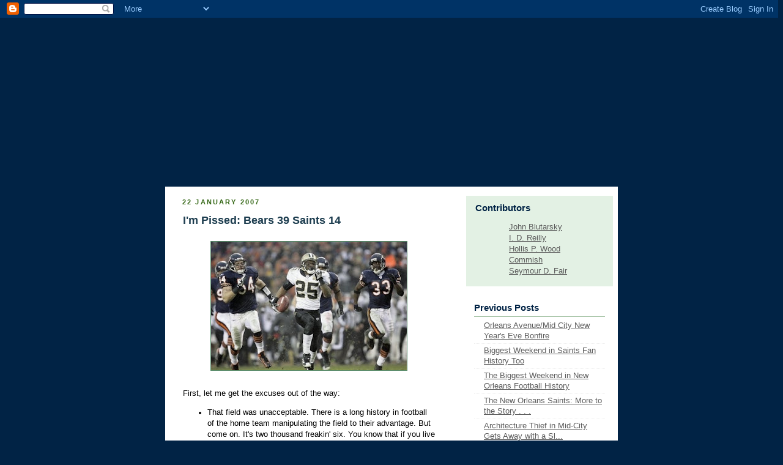

--- FILE ---
content_type: text/html; charset=UTF-8
request_url: https://thethirdbattleofneworleans.blogspot.com/2007/01/im-pissed-bears-39-saints-14.html
body_size: 11115
content:
<!DOCTYPE html PUBLIC "-//W3C//DTD XHTML 1.0 Strict//EN" "http://www.w3.org/TR/xhtml1/DTD/xhtml1-strict.dtd">



<html xmlns="http://www.w3.org/1999/xhtml" xml:lang="en" lang="en">

<head>
  <title>THE THIRD BATTLE OF NEW ORLEANS: I'm Pissed: Bears 39 Saints 14</title>
<!-- <link rel="shortcut icon" href="http://gctgis.com/tbno/tbnoicon.ico"> -->  <!--<link rel="shortcut icon" href="http://gctgis.com/tbno/tbnoicon.ico">-->
  <link rel="shortcut icon" href="http://gctgis.com/tbno/tbnoicon.ico">

  <script type="text/javascript">(function() { (function(){function b(g){this.t={};this.tick=function(h,m,f){var n=f!=void 0?f:(new Date).getTime();this.t[h]=[n,m];if(f==void 0)try{window.console.timeStamp("CSI/"+h)}catch(q){}};this.getStartTickTime=function(){return this.t.start[0]};this.tick("start",null,g)}var a;if(window.performance)var e=(a=window.performance.timing)&&a.responseStart;var p=e>0?new b(e):new b;window.jstiming={Timer:b,load:p};if(a){var c=a.navigationStart;c>0&&e>=c&&(window.jstiming.srt=e-c)}if(a){var d=window.jstiming.load;
c>0&&e>=c&&(d.tick("_wtsrt",void 0,c),d.tick("wtsrt_","_wtsrt",e),d.tick("tbsd_","wtsrt_"))}try{a=null,window.chrome&&window.chrome.csi&&(a=Math.floor(window.chrome.csi().pageT),d&&c>0&&(d.tick("_tbnd",void 0,window.chrome.csi().startE),d.tick("tbnd_","_tbnd",c))),a==null&&window.gtbExternal&&(a=window.gtbExternal.pageT()),a==null&&window.external&&(a=window.external.pageT,d&&c>0&&(d.tick("_tbnd",void 0,window.external.startE),d.tick("tbnd_","_tbnd",c))),a&&(window.jstiming.pt=a)}catch(g){}})();window.tickAboveFold=function(b){var a=0;if(b.offsetParent){do a+=b.offsetTop;while(b=b.offsetParent)}b=a;b<=750&&window.jstiming.load.tick("aft")};var k=!1;function l(){k||(k=!0,window.jstiming.load.tick("firstScrollTime"))}window.addEventListener?window.addEventListener("scroll",l,!1):window.attachEvent("onscroll",l);
 })();</script><script type="text/javascript">function a(){var b=window.location.href,c=b.split("?");switch(c.length){case 1:return b+"?m=1";case 2:return c[1].search("(^|&)m=")>=0?null:b+"&m=1";default:return null}}var d=navigator.userAgent;if(d.indexOf("Mobile")!=-1&&d.indexOf("WebKit")!=-1&&d.indexOf("iPad")==-1||d.indexOf("Opera Mini")!=-1||d.indexOf("IEMobile")!=-1){var e=a();e&&window.location.replace(e)};
</script><meta http-equiv="Content-Type" content="text/html; charset=UTF-8" />
<meta name="generator" content="Blogger" />
<link rel="icon" type="image/vnd.microsoft.icon" href="https://www.blogger.com/favicon.ico"/>
<link rel="alternate" type="application/atom+xml" title="THE THIRD BATTLE OF NEW ORLEANS - Atom" href="https://thethirdbattleofneworleans.blogspot.com/feeds/posts/default" />
<link rel="alternate" type="application/rss+xml" title="THE THIRD BATTLE OF NEW ORLEANS - RSS" href="https://thethirdbattleofneworleans.blogspot.com/feeds/posts/default?alt=rss" />
<link rel="service.post" type="application/atom+xml" title="THE THIRD BATTLE OF NEW ORLEANS - Atom" href="https://www.blogger.com/feeds/18356945/posts/default" />
<link rel="alternate" type="application/atom+xml" title="THE THIRD BATTLE OF NEW ORLEANS - Atom" href="https://thethirdbattleofneworleans.blogspot.com/feeds/174388688503236837/comments/default" />
<link rel="stylesheet" type="text/css" href="https://www.blogger.com/static/v1/v-css/1601750677-blog_controls.css"/>
<link rel="stylesheet" type="text/css" href="https://www.blogger.com/dyn-css/authorization.css?targetBlogID=18356945&zx=4858838f-cae3-4318-9491-57d12a2c58bb"/>


  <style type="text/css">
/*
-----------------------------------------------
Blogger Temxplate Style
Name:     Rounders 3
Designer: Douglas Bowman
URL:      www.stopdesign.com
Date:     27 Feb 2004
----------------------------------------------- */


body { background:#012345; margin-top:0px; margin-left:0px; text-align:center; font:x-small/1.5em "Arial",Verdana,Trebuchet MS,Sans-serif; color:#333; font-size/* */:/**/small; font-size: /**/small; }




/* Page Structure
----------------------------------------------- */
/* The images which help create rounded corners depend on the 
   following widths and measurements. If you want to change 
   these measurements, the images will also need to change.
   */
#content {
    position:absolute;
    left:50%;
    margin-left:-370px;
    width:740px;
    margin-top:0px;
    text-align:left;
    background:#fff;
    clear:both;
    }
  #main {
    width:455px;
    float:left;
    margin:-35px 0 0;
    color:#000;
    font-size:97%;
    line-height:1.5em;
    }
  #main2 {
    float:left;
    width:100%;
    padding:0px 0 0;
    }
  #sidebar {
    width:240px;
    float:right;
    margin:-35px 8px 0;
    font-size:97%;
    line-height:1.5em;
    }


/* Links
----------------------------------------------- */
a:link { color:#1E3E50; text-decoration:underline; }
a:visited { color:#1E3E50; text-decoration:underline; }
a:hover { color:#1E3E50; text-decoration:none; }
/*a img { border-width:0; }*/
#main a:link { color:#1E3E50; text-decoration:underline; }
#main a:visited { color:#1E3E50; text-decoration:underline; }
#main a:hover { color:#1E3E50; text-decoration:none; }


/* Blog Header
----------------------------------------------- */
@media all {
  #header {
    position:relative;
    top:-50px; left:0px;
    background:#012345 url("https://lh3.googleusercontent.com/blogger_img_proxy/AEn0k_t6jZH0KsfyXYzKcllBN_iUOYDeor6m-7TLjmdtcSmujsyVRY7ztlaL_NLxvKj2ONjUk2xndklxRHnsd0SjQfuNvT9oEnIUFAnOmmCBgJiJnQ9gcwHtVaOGERU=s0-d") no-repeat ;
    height:200px;
    color:#fff;
    z-index:1;
    }
  }
@media handheld {
  #header {
    background:#476;
    }
  #header div {
    background:none;
    }
  }
#blog-title {
  margin:0;
  padding:0px 0px 0px;
  font-size:0%;
  line-height:1.2em;
  }
#blog-title a {
  text-decoration:none;
  color:#fff;
  }
#description {
  margin:0;
  padding:5px 30px 10px;
  font-size:94%;
  line-height:1.5em;
  }


/* Posts
----------------------------------------------- */
.date-header { margin:0 28px 0 28px; font-size:85%; line-height:2em; text-transform:uppercase; letter-spacing:.2em; color:#346715; }
.post { margin:.3em 0 25px; padding:0 0px; border-bottom:1px solid #D6D6D6; border-bottom-width:1px 0; }
.post-title { margin:0; font-size:140%; line-height:1.5em; display:block; padding:2px 14px 2px 29px; color:#1E3E50; }
a.title-link, .post-title strong { text-decoration:none; display:block; }
a.title-link:hover { background-color:#E3F1E4; color:#9B3839; }
.post-body { padding:10px 14px 1px 29px; }
html>body .post-body { border-bottom-width:0; }
.post p { margin:0 0 .75em; }
p.post-footer { background:#fff; margin:0; padding:2px 14px 2px 29px; font-size:90%; line-height:1.5em; color:#5B5B5B; text-align:right; }
html>body p.post-footer { border-bottom-color:transparent; }
p.post-footer em { display:block; float:left; text-align:left; font-style:normal; }
a.comment-link { /* IE5.0/Win doesn't apply padding to inline elements, so we hide these two declarations from it */ background/* */:/**/url("//www.blogblog.com/rounders4/icon_comment.gif") no-repeat 0 45%; padding-left:14px; }
html>body a.comment-link { /* Respecified, for IE5/Mac's benefit */ background:url("//www.blogblog.com/rounders4/icon_comment.gif") no-repeat 0 45%; padding-left:14px; }
.post img { margin:0 0 5px 0; padding:0px; border:1px solid #586}
blockquote { margin:.75em 0; padding:5px 15px; }
.post blockquote p { margin:.5em 0; }


/* Comments
----------------------------------------------- */
#comments { margin:0px 13px 0; border:1px dotted #6a7; border-width:0 1px 1px; padding:20px 0 15px 0; }
#comments h4 { margin:0 0 10px; padding:0 14px 2px 29px; border-bottom:1px dotted #6a7; font-size:120%; line-height:1.4em; color:#fff; }
#comments-block { margin:0 15px 0 9px; }
.comment-data { background:url("//www.blogblog.com/rounders4/icon_comment.gif") no-repeat 2px .3em; margin:.5em 0; padding:0 0 0 20px; color:#5B5B5B; }
.comment-poster { font-weight:bold; }
.comment-body { margin:0 0 1.25em; padding:0 0 0 20px; }
.comment-body p { margin:0 0 .5em; }
.comment-timestamp { margin:0 0 .5em; padding:0 0 .75em 20px; color:#fff; }
.comment-timestamp a:link { color:#fff; }
.deleted-comment { font-style:italic; color:#ccc; }


/* Profile
----------------------------------------------- */
@media all {
  #profile-container { background:#E3F1E4 url("https://lh3.googleusercontent.com/blogger_img_proxy/AEn0k_tMT1dqMDpbk9pC1x3O_MRPBaRlegqr97-N1RfJmVSA_L3bh_19vX5psgX9yNoaf3xln6WuPWm5HSxKmNWL1ngLdIBeh20Y2iLPBpoRpiwyTzYYA0hAr89IeA3wt31lNgo=s0-d") no-repeat left bottom; margin:0 0 15px; padding:0 0 10px; color:#5B5B5B; }
  #profile-container h2 { background:url("https://lh3.googleusercontent.com/blogger_img_proxy/AEn0k_vgW49IqRjXqRiqlGObYPpkDp6_RjMTekLMLQRbHGdfmcWb0PxA3NgzP5MPb2PxHtw0J0uRspM-KrWt6mEx5E-Oynm8GXO0XF0NYvKoJ8E5pxAsC45qnMmPje5fZ9VW3A=s0-d") no-repeat left top; padding:10px 15px .2em; margin:0; border-width:0; font-size:115%; line-height:1.5em; color:#012345; }
  }
@media handheld {
  #profile-container { background:#E3F1E4; }
  #profile-container h2 { background:none; }
  }
.profile-datablock { margin:0 15px .5em; padding-top:8px; }
.profile-img { display:inline; }
.profile-img img { float:left; margin:0 0px 5px 0; }
.profile-data strong { display:block; }
#profile-container p { margin:0 0px .5em; }
#profile-container .profile-textblock { clear:left; }
#profile-container a { color:#5B5B5B; }
.profile-link a { background:url("https://lh3.googleusercontent.com/blogger_img_proxy/AEn0k_u_a1LMDuzgX2i_HcZQAx9nP2SeyrIbAjWp8FS808cmgBt6B4c3NdkLjG-bu7XKuPb7MMWrDJA5KyfirIQuNKKEF2LZZgWrK7ANt3pPQ0NzUZyRspMXeUXGyiEJFw=s0-d") no-repeat 0 .1em; padding-left:15px; }
ul.profile-datablock { list-style-type:none; }

/* Sidebar Boxes
----------------------------------------------- */
@media all {
  .box { background:#fff url("https://lh3.googleusercontent.com/blogger_img_proxy/AEn0k_vBwkK7EbwPm_r1yJB9hkd0bHleeZOXbDzDRJqdhEnuS6rWECovAWaoVBR3ybYjDyGcCq7ajF_bnXDywGrCi6vWrAaS0mH_x_VoT9Q3OFFmydoxbh5lRvAZLiCVS9nA-uU=s0-d") no-repeat left top; margin:15px 0 15px; padding:10px 0 0; color:#5B5B5B; }
  .box2 { background:url("https://lh3.googleusercontent.com/blogger_img_proxy/AEn0k_taSJdip8ZYTahwQuGuNXgWklGGXuXn859_S3MmABX9DQlHIL-AoD1yzRa1b9GdMDtv3YJcm_t2f9mi7L7qYcqtpU-RPyZr6ouzrq0T098MCwWnSm4_74vtMRPC7otvpA=s0-d") no-repeat left bottom; padding:0 0 8px; }
  }
@media handheld {
  .box { background:#fff; }
  .box2 { background:none; }
  }
.box3 { background:url("https://lh3.googleusercontent.com/blogger_img_proxy/AEn0k_uKiAY43wYZTdxKGWt1i0aQfCDq5pd6GCynCRQUN7xZgZyGBsMExH7_lRfYqpLHcjM7n7FcJly1Oh-Vgx4TfFdbnUN-lchRCiyDPxkAyXHKgevK_WJ-V-KSjHY=s0-d") repeat-y; padding:0 13px; }
.sidebar-title { margin:0; padding:0 0 .2em; border-bottom:1px solid #9b9; font-size:115%; line-height:1.5em; color:#012345; }
.box ul { margin:.5em 0 1.25em; padding:0 0px; list-style:none; }
.box ul li { background:url("https://lh3.googleusercontent.com/blogger_img_proxy/AEn0k_sbkT9ppmdfxFQqXc4tPsSDrVaqKA3tUTRuWQ4dm3Mfcd_HQ2yjHH1s3EjGvtTzGOjckt2hHS-8IGYb3G4xU3-cmhyDvr5JkQ=s0-d") no-repeat 2px .25em; margin:0; padding:0 0 3px 16px; margin-bottom:3px; border-bottom:1px dotted #eee; line-height:1.4em; }
.box ul li a { color:#5B5B5B; }
.box p { margin:0 0 .6em; }


/* Footer
----------------------------------------------- */
#footer {
  clear:both;
  margin:0;
  padding:15px 0 0;
  font-family:Arial, Helvetica, sans-serif;
  font-size:9pt;
  text-align:center;
  }
#footer div {
    padding:8px 0 0;
    color:#012345;
    }
  #footer div div {
    background:url("https://lh3.googleusercontent.com/blogger_img_proxy/AEn0k_v31Dr-uIdNZxlcTygIup4D8U3O59o4RWmWEYt316o7bPuc8gu4mVDJbTMtMIvOJ1tHHYvrZVKrfl6OenkNKz99-RLSWXO4ekdaY-0osmEBMr_q2Q1lD0Z9gvcTmDyZeA=s0-d") no-repeat left bottom;
    padding:0 15px 8px;
    }
  }
@media handheld {
  #footer div {
    background:#466;
    }
  #footer div div {
    background:none;
    }
  }
#footer hr {display:none;}
#footer p {margin:0;}
#footer a {color:#fff;}



<meta name='google-adsense-platform-account' content='ca-host-pub-1556223355139109'/>
<meta name='google-adsense-platform-domain' content='blogspot.com'/>
<!-- --><style type="text/css">@import url(//www.blogger.com/static/v1/v-css/navbar/3334278262-classic.css);
div.b-mobile {display:none;}
</style>

</head>



<body><script type="text/javascript">
    function setAttributeOnload(object, attribute, val) {
      if(window.addEventListener) {
        window.addEventListener('load',
          function(){ object[attribute] = val; }, false);
      } else {
        window.attachEvent('onload', function(){ object[attribute] = val; });
      }
    }
  </script>
<div id="navbar-iframe-container"></div>
<script type="text/javascript" src="https://apis.google.com/js/platform.js"></script>
<script type="text/javascript">
      gapi.load("gapi.iframes:gapi.iframes.style.bubble", function() {
        if (gapi.iframes && gapi.iframes.getContext) {
          gapi.iframes.getContext().openChild({
              url: 'https://www.blogger.com/navbar/18356945?origin\x3dhttps://thethirdbattleofneworleans.blogspot.com',
              where: document.getElementById("navbar-iframe-container"),
              id: "navbar-iframe"
          });
        }
      });
    </script>



<!-- Begin #content - Centers all content and provides edges for floated columns -->

<div id="content">



<!-- Blog Header -->

<div id="header"><div>

  <h1 id="blog-title">
    <a href="http://thethirdbattleofneworleans.blogspot.com/">
	THE THIRD BATTLE OF NEW ORLEANS
	</a>
  </h1>
  <p id="description"></p>

</div></div>





<!-- Begin #main - Contains main-column blog content -->

<div id="main"><div id="main2"><div id="main3">



    
  <h2 class="date-header">22 January 2007</h2>
  

  

     

  <!-- Begin .post -->

  <div class="post"><a name="174388688503236837"></a>

     

    
	 
    <h3 class="post-title">
	 I'm Pissed: Bears 39 Saints 14
    </h3>
	 
    

    <div class="post-body">

      <p>
      <div style="clear:both;"></div><div align="left"><a href="https://blogger.googleusercontent.com/img/b/R29vZ2xl/AVvXsEhDAjfz-PaUAvLNd7mqLEWEEchOSIYRYKiwA3KpurAtORjvVkBvc27iC3UaWvUc09C9BMwvWm0ZCRmaNXYkN9E5KIQLFmbNigdUJiEEq3Jeh5KvSsJkH4wBIcxV3FnYnwoOEEzu/s1600-h/bush+td.jpg"><img id="BLOGGER_PHOTO_ID_5022960423494483746" style="margin: 0px auto 10px; display: block; text-align: center;" alt="" src="https://blogger.googleusercontent.com/img/b/R29vZ2xl/AVvXsEhDAjfz-PaUAvLNd7mqLEWEEchOSIYRYKiwA3KpurAtORjvVkBvc27iC3UaWvUc09C9BMwvWm0ZCRmaNXYkN9E5KIQLFmbNigdUJiEEq3Jeh5KvSsJkH4wBIcxV3FnYnwoOEEzu/s320/bush+td.jpg" border="0" /></a><br /><div align="left">First, let me get the excuses out of the way:</div><ul><li><div align="left">That field was unacceptable. There is a long history in football of the home team manipulating the field to their advantage. But come on. It's two thousand freakin' six. You know that if you live in Chicago that your field will be crap in December. Install some field turf and get it over with.</div></li><li><div align="left">The BeerMan DID NOT FUMBLE. He was losing the ball before he was down. Then he regained possession and his knee hit the ground. Then the Bears guy took the ball from him. THAT IS NOT A FUMBLE. I don't care if the guy dribbled the ball like a basketball before he was tackled. If he regained possession before his knee went down, there is no fumble.<br /></div></li><li><div align="left">The Bears first accepted penalty did not occur until somewhere around halfway through the 4th quarter. I have a HUGE problem with that. Are you telling me that the Bears didn't do anything illegal for 3 1/2 quarters? They called illegal block on BeerMan's punt return in the 3rd quarter, but they missed 3 of them on Devin Hester's punt return in the first. Now they did call a hold on the Bears on an incomplete screen pass in the 3rd quarter. The penalty was declined because it was 4th down without the penalty. But on the same play, the refs completely missed an intentional grounding call. Nobody was near that pass. That cost the Saints about 10-15 yards of field position.</div></li><li><div align="left">I wouldn't have had a problem with the lack of penalties if the refs weren't calling bullsh&amp;t offensive pass interference penalties on the Saints.</div></li><li><div align="left"><a href="http://seahawks.scout.com/2/574254.html">Terry McAulay's crew</a> <a href="http://en.wikipedia.org/wiki/Terry_McAulay">has a history of incompetence</a>. It also has a history of screwing over the Saints. Remember when the Saints played the Giants in the first NFL game in New York after 9/11? Terry McAulay's crew did that game too. The officiating sure looked that day like it was preordained that New York would win that game. The Saints were penalized 14 times that day, most of them in the first half (the Giants were penalized 11 times, mostly in the 2nd half). The Saints were also the victims of a pair of questionable booth decisions. I also remembered an incident in that game where Aaron Brooks was speared after a quarterback sneak was finished and the whistles had blown (and yet there was no unnecessary roughness penalty against the Giants). And when the Saints scored a potential game-winning touchdown on the last play of the game, the refs called, you guessed it, offensive pass interference to make sure it wouldn't happen. If the Saints tied and won that game in overtime, <a href="http://www.nfl.com/gamecenter/recap/NFL_20010930_NO@NYG">you wouldn't have had "heartwarming" stories like this</a>. You'd think with 16 available referee crews, they could have found a better crew for an important game.</div></li></ul><p>Okay. Now that I got that off my chest, let me point out that the Saints still could have won the game, but blew it in the 3rd quarter. In that quarter, two inexcusable things happened:</p><ul><li>The Saints "long field goal specialist" came up well short on a 47 yard FG. Wind was negligible. There's no excuse for that.</li><li>Drew Brees was called for a safety. It was a safety fair and square, even without the Bears' lobbying. Her's my concern: if you know the Bears are coming after you on every down (like they were doing), why do you call a pass like that? Why was there no safety valve? It looked to me like Deuce was headed that way but never got there. Why was running never an option yesterday?</li></ul><p>Then, after that, Rex Grossman finally realized that Fred Thomas was in the game, and that was all she wrote.</p><p>It was a great ride while it lasted. Thank you Saints for a great season. Right now I'm trying to be grateful that they went farther than any Saints team in history, but it's still hard. These chances to get to the Super Bowl don't come very often. Three of last year's final four teams (Steelers, Broncos and Panthers) didn't even make the playoffs next year. And with a division as competitive as the NFC South, there's no guarantee that the Saints will get back next year. You MUST take advantages of your opportunities when they're presented to you.</p><p>With that being said, I think this Saints team could be set up to be good for a long time. Brees is locked in. Bush, Evans and Colston were rookies. And the Saints defense had a good season in spite of having the worst cornerback in the NFL.<br /></p><p>What are the keys to the Saints' success in 2007? Besides getting rid of Fred Thomas? In my opinion, they need to find a veteran cornerback or two in free agency. It would be a good idea to get a tight end or two as well. The draft could be used to get more depth at cornerback and tight end. In addition, I would like to see the Saints pursue a wide receiver, backup linebackers, an offensive lineman, a young backup quarterback, and a kicker in the draft too (or free agency). Then, do what they can to tie up Will Smith and Jammal Brown with long-term contracts. And as long as the coaching staff and front office stays pretty much the same, everything should be okay.</p><p>And now, depression sets in. Only one more meaningful football game, and the Saints aren't in it again. No more Saints games until August, and only free agency, the draft, and training camp to tide me over.</p><p>But I have rarely been so optimistic about the future of the Saints, on the field at least.</p><p>I was born a Who Dat, and I will die a Who Dat. It was seasons like this one that convince me that it's all been worth it.</p><p>And yet, I will be wearing a Colts jersey in 13 days.</p></div><div style="clear:both; padding-bottom:0.25em"></div>
    </p>

    </div>

    <p class="post-footer">
      <em>posted by Commish @ <a href="http://thethirdbattleofneworleans.blogspot.com/2007/01/im-pissed-bears-39-saints-14.html" title="permanent link">10:55 AM</a></em> &nbsp;
      
         <a class="comment-link" href="https://www.blogger.com/comment/fullpage/post/18356945/174388688503236837"location.href=https://www.blogger.com/comment/fullpage/post/18356945/174388688503236837;>9 comments</a>
      
  <span class="item-action"><a href="https://www.blogger.com/email-post/18356945/174388688503236837" title="Email Post"><img class="icon-action" alt="" src="https://resources.blogblog.com/img/icon18_email.gif" height="13" width="18"/></a></span><span class="item-control blog-admin pid-437675762"><a style="border:none;" href="https://www.blogger.com/post-edit.g?blogID=18356945&postID=174388688503236837&from=pencil" title="Edit Post"><img class="icon-action" alt="" src="https://resources.blogblog.com/img/icon18_edit_allbkg.gif" height="18" width="18"></a></span>
    </p>

  

  </div>

  <!-- End .post -->

  


  <!-- Begin #comments -->
 

  <div id="comments">

	<a name="comments"></a>

    <h4>9 Comments:</h4>

    <dl id="comments-block">
      
      <dt class="comment-data" id="c7427608809861548845"><a name="c7427608809861548845"></a>
        At <a href="#c7427608809861548845" title="comment permalink">January 22, 2007 6:20 PM</a>,
        <span style="line-height:16px" class="comment-icon blogger-comment-icon"><img src="https://resources.blogblog.com/img/b16-rounded.gif" alt="Blogger" style="display:inline;" /></span>&nbsp;<a href="https://www.blogger.com/profile/11109771562167423540" rel="nofollow">Mr. Clio</a> said...
      </dt>
      <dd class="comment-body">
        <p>Don't forget: Cundiff also nailed a kickoff OUT OF BOUNDS!!!!<br /><br />So we put Fred McAfee on IR so that we could sign a guy who was short on a medium-length field goal and gave the Bears the ball on the 40????<br /><br />Cundiff must have been a Cowboy.  Yep.  He was.</p>
	  <span class="item-control blog-admin pid-301134635"><a style="border:none;" href="https://www.blogger.com/comment/delete/18356945/7427608809861548845" title="Delete Comment" ><span class="delete-comment-icon">&nbsp;</span></a></span>
      </dd>
	  
      <dt class="comment-data" id="c6952784710023940835"><a name="c6952784710023940835"></a>
        At <a href="#c6952784710023940835" title="comment permalink">January 22, 2007 6:22 PM</a>,
        <span style="line-height:16px" class="comment-icon blogger-comment-icon"><img src="https://resources.blogblog.com/img/b16-rounded.gif" alt="Blogger" style="display:inline;" /></span>&nbsp;<a href="https://www.blogger.com/profile/11109771562167423540" rel="nofollow">Mr. Clio</a> said...
      </dt>
      <dd class="comment-body">
        <p>The thing that made me smile all day was remembering Reggie's TD.<br /><br />We've been to exactly one NFC Championship game, and we already own the record for longest play from scrimmage ever.<br /><br />Beauty.</p>
	  <span class="item-control blog-admin pid-301134635"><a style="border:none;" href="https://www.blogger.com/comment/delete/18356945/6952784710023940835" title="Delete Comment" ><span class="delete-comment-icon">&nbsp;</span></a></span>
      </dd>
	  
      <dt class="comment-data" id="c5486271264193546181"><a name="c5486271264193546181"></a>
        At <a href="#c5486271264193546181" title="comment permalink">January 22, 2007 6:39 PM</a>,
        <span style="line-height:16px" class="comment-icon anon-comment-icon"><img src="https://resources.blogblog.com/img/anon16-rounded.gif" alt="Anonymous" style="display:inline;" /></span>&nbsp;<span class="anon-comment-author">Anonymous</span> said...
      </dt>
      <dd class="comment-body">
        <p>Well at least we don't have to quit completely cold turkey, we get to watch some of our boys in the Pro Bowl.</p>
	  <span class="item-control blog-admin pid-636379104"><a style="border:none;" href="https://www.blogger.com/comment/delete/18356945/5486271264193546181" title="Delete Comment" ><span class="delete-comment-icon">&nbsp;</span></a></span>
      </dd>
	  
      <dt class="comment-data" id="c2014172282350265314"><a name="c2014172282350265314"></a>
        At <a href="#c2014172282350265314" title="comment permalink">January 22, 2007 9:58 PM</a>,
        <span style="line-height:16px" class="comment-icon blogger-comment-icon"><img src="https://resources.blogblog.com/img/b16-rounded.gif" alt="Blogger" style="display:inline;" /></span>&nbsp;<a href="https://www.blogger.com/profile/00286740961016501208" rel="nofollow">jeffrey</a> said...
      </dt>
      <dd class="comment-body">
        <p>Heh. Clio, that's exactly what I couldn't stop yelling after Cundiff blew each kick: "We cut Freddie for this guy!"</p>
	  <span class="item-control blog-admin pid-547899208"><a style="border:none;" href="https://www.blogger.com/comment/delete/18356945/2014172282350265314" title="Delete Comment" ><span class="delete-comment-icon">&nbsp;</span></a></span>
      </dd>
	  
      <dt class="comment-data" id="c8474312256419393156"><a name="c8474312256419393156"></a>
        At <a href="#c8474312256419393156" title="comment permalink">January 22, 2007 10:08 PM</a>,
        <span style="line-height:16px" class="comment-icon blogger-comment-icon"><img src="https://resources.blogblog.com/img/b16-rounded.gif" alt="Blogger" style="display:inline;" /></span>&nbsp;<a href="https://www.blogger.com/profile/12114272399342667832" rel="nofollow">Seymour D. Fair</a> said...
      </dt>
      <dd class="comment-body">
        <p>The kickoff OB is whats unforgiveable about Cundiff.  The missed FG:  it happens.  Hes on the roster for kicking off.  And he botched it.</p>
	  <span class="item-control blog-admin pid-754511740"><a style="border:none;" href="https://www.blogger.com/comment/delete/18356945/8474312256419393156" title="Delete Comment" ><span class="delete-comment-icon">&nbsp;</span></a></span>
      </dd>
	  
      <dt class="comment-data" id="c148932901747007992"><a name="c148932901747007992"></a>
        At <a href="#c148932901747007992" title="comment permalink">January 22, 2007 10:09 PM</a>,
        <span style="line-height:16px" class="comment-icon blogger-comment-icon"><img src="https://resources.blogblog.com/img/b16-rounded.gif" alt="Blogger" style="display:inline;" /></span>&nbsp;<a href="https://www.blogger.com/profile/12114272399342667832" rel="nofollow">Seymour D. Fair</a> said...
      </dt>
      <dd class="comment-body">
        <p>The kickoff OB is whats unforgiveable about Cundiff.  The missed FG:  it happens.  Hes on the roster for kicking off.  And he botched it.</p>
	  <span class="item-control blog-admin pid-754511740"><a style="border:none;" href="https://www.blogger.com/comment/delete/18356945/148932901747007992" title="Delete Comment" ><span class="delete-comment-icon">&nbsp;</span></a></span>
      </dd>
	  
      <dt class="comment-data" id="c870640768797929572"><a name="c870640768797929572"></a>
        At <a href="#c870640768797929572" title="comment permalink">January 22, 2007 10:13 PM</a>,
        <span style="line-height:16px" class="comment-icon blogger-comment-icon"><img src="https://resources.blogblog.com/img/b16-rounded.gif" alt="Blogger" style="display:inline;" /></span>&nbsp;<a href="https://www.blogger.com/profile/10563864124243158464" rel="nofollow">Commish</a> said...
      </dt>
      <dd class="comment-body">
        <p>I heard that Fred was IRed, not hurt. Was he really hurt, was it one of those bogus injuries?</p>
	  <span class="item-control blog-admin pid-437675762"><a style="border:none;" href="https://www.blogger.com/comment/delete/18356945/870640768797929572" title="Delete Comment" ><span class="delete-comment-icon">&nbsp;</span></a></span>
      </dd>
	  
      <dt class="comment-data" id="c8907724539920754050"><a name="c8907724539920754050"></a>
        At <a href="#c8907724539920754050" title="comment permalink">January 23, 2007 8:53 AM</a>,
        <span style="line-height:16px" class="comment-icon blogger-comment-icon"><img src="https://resources.blogblog.com/img/b16-rounded.gif" alt="Blogger" style="display:inline;" /></span>&nbsp;<a href="https://www.blogger.com/profile/09522622050374130330" rel="nofollow">Hollis P. Wood</a> said...
      </dt>
      <dd class="comment-body">
        <p>Freddie Mac was put on IR so he would keep getting a paycheck.  If they cut him, he don't get paid.  It was out of respect for Freddie.</p>
	  <span class="item-control blog-admin pid-831501468"><a style="border:none;" href="https://www.blogger.com/comment/delete/18356945/8907724539920754050" title="Delete Comment" ><span class="delete-comment-icon">&nbsp;</span></a></span>
      </dd>
	  
      <dt class="comment-data" id="c30549949910876467"><a name="c30549949910876467"></a>
        At <a href="#c30549949910876467" title="comment permalink">January 23, 2007 11:12 AM</a>,
        <span style="line-height:16px" class="comment-icon blogger-comment-icon"><img src="https://resources.blogblog.com/img/b16-rounded.gif" alt="Blogger" style="display:inline;" /></span>&nbsp;<a href="https://www.blogger.com/profile/16522601750496008817" rel="nofollow">Michelle</a> said...
      </dt>
      <dd class="comment-body">
        <p>I liked the way Carney looked at him right after from the sideline line, "I could have done <i>that</i>!"</p>
	  <span class="item-control blog-admin pid-1378647587"><a style="border:none;" href="https://www.blogger.com/comment/delete/18356945/30549949910876467" title="Delete Comment" ><span class="delete-comment-icon">&nbsp;</span></a></span>
      </dd>
	  
    </dl>
	
	<p class="comment-timestamp">
    <a class="comment-link" href="https://www.blogger.com/comment/fullpage/post/18356945/174388688503236837">Post a Comment</a>
    </p>
  
  	    
    


	
	<p style="padding-left:20px;">
	<a href="http://thethirdbattleofneworleans.blogspot.com/"><< Home</a>
    </p>
    </div>



  <!-- End #comments -->





</div></div></div>

<!-- End #main -->









<!-- Begin #sidebar -->

<div id="sidebar">

  

  <!-- Begin #profile-container -->

   <div id='profile-container'>
<h2 class='sidebar-title'>Contributors</h2>
<ul class='profile-datablock'>
<li class='profile-link'><a rel='author' href='https://www.blogger.com/profile/18020937483994126547'>John Blutarsky</a></li>
<li class='profile-link'><a rel='author' href='https://www.blogger.com/profile/10778910887568922590'>I. D. Reilly</a></li>
<li class='profile-link'><a rel='author' href='https://www.blogger.com/profile/09522622050374130330'>Hollis P. Wood</a></li>
<li class='profile-link'><a rel='author' href='https://www.blogger.com/profile/10563864124243158464'>Commish</a></li>
<li class='profile-link'><a rel='author' href='https://www.blogger.com/profile/12114272399342667832'>Seymour D. Fair</a></li>
</ul>
</div>


  <!-- End #profile -->



  

  <!-- Begin .box -->

  <div class="box"><div class="box2"><div class="box3">
    
        

    <h2 class="sidebar-title">Previous Posts</h2>
  
  <ul id="recently">
    
        <li><a href="http://thethirdbattleofneworleans.blogspot.com/2007/01/orleans-avenuemid-city-new-years-eve.html">Orleans Avenue/Mid City New Year&#39;s Eve Bonfire</a></li>
     
        <li><a href="http://thethirdbattleofneworleans.blogspot.com/2007/01/biggest-weekend-in-saints-fan-history.html">Biggest Weekend in Saints Fan History Too</a></li>
     
        <li><a href="http://thethirdbattleofneworleans.blogspot.com/2007/01/biggest-weekend-in-new-orleans-football.html">The Biggest Weekend in New Orleans Football History</a></li>
     
        <li><a href="http://thethirdbattleofneworleans.blogspot.com/2007/01/new-orleans-saints-more-to-story.html">The New Orleans Saints:  More to the Story . . .</a></li>
     
        <li><a href="http://thethirdbattleofneworleans.blogspot.com/2007/01/architecture-thief-in-mid-city-get-away.html">Architecture Thief in Mid-City Gets Away with a Sl...</a></li>
     
        <li><a href="http://thethirdbattleofneworleans.blogspot.com/2007/01/quite-appropriate.html">Quite Appropriate</a></li>
     
        <li><a href="http://thethirdbattleofneworleans.blogspot.com/2007/01/wtf.html">WTF!?</a></li>
     
        <li><a href="http://thethirdbattleofneworleans.blogspot.com/2007/01/bring-on-bears.html">Bring on the Bears</a></li>
     
        <li><a href="http://thethirdbattleofneworleans.blogspot.com/2007/01/thank-you-saints-thank-you-deuce.html">Thank You, Saints. Thank You, Deuce</a></li>
     
        <li><a href="http://thethirdbattleofneworleans.blogspot.com/2007/01/gameday.html">GAMEDAY . . .</a></li>
     
  </ul>
 
  
  
  
  <p id="powered-by"><a href="//www.blogger.com"><img src="https://lh3.googleusercontent.com/blogger_img_proxy/AEn0k_t9wC5_Zmo3aoqQrLG2S8_f4ETJ29mE0WOwKFqo-eZpWak74f5NpqSFKJV72dSRSzkR4FMDO11e-UIRupBIZ7U0G9TewCINEQnNzmcY0LFD=s0-d" alt="Powered by Blogger"></a></p>

    

    <!--

    <p>This is a paragraph of text that could go in the sidebar.</p>

    -->

  <script type="text/javascript" src="//embed.technorati.com/embed/g8c9wejbkv.js"></script>



  </div></div></div>

  <!-- End .box -->





</div>

<!-- End #sidebar -->









<!-- Begin #footer -->

<div id="footer"><div><div><hr />



  <p><!-- This is an optional footer. If you want text here, place it inside these tags, and remove this comment. -->&nbsp;</p>



</div></div></div>

<!-- End #footer -->









</div>

<!-- End #content -->



<!--WEBBOT bot="HTMLMarkup" startspan ALT="Site Meter" -->
<script type="text/javascript" language="JavaScript">var site="s20seymourdfair"</script>
<script type="text/javascript" language="JavaScript1.2" src="//s20.sitemeter.com/js/counter.js?site=s20seymourdfair">
</script>
<noscript>
<a href="http://s20.sitemeter.com/stats.asp?site=s20seymourdfair" target="_top">
<img src="https://lh3.googleusercontent.com/blogger_img_proxy/AEn0k_sYVfZo3_6-mnn3H0m9CQEx-CfFCCKqMypMSlQZt6vNdE_O-Xk3pr3z6b2so604v2hHGq18J5XJsctbZJHw1a9-hVU-OYLCUIKa0kQB2uJicrt-HncOGIpER70=s0-d" alt="Site Meter" border="0"></a>
</noscript>
<!--WEBBOT bot="HTMLMarkup" Endspan -->
</body>

</html>